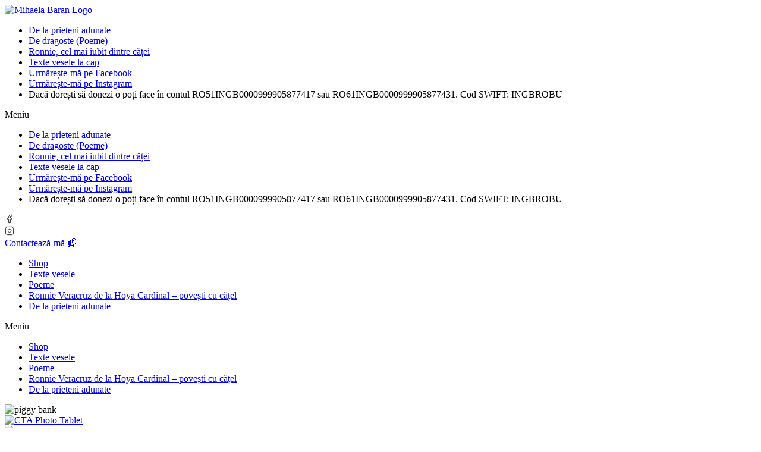

--- FILE ---
content_type: text/html; charset=UTF-8
request_url: https://mihaelabaran.ro/carti/nevindecatii-de-fluturi/
body_size: 16953
content:
<!doctype html>
<html lang="ro-RO" prefix="og: https://ogp.me/ns#">
<head>
		<meta name="viewport" content="width=device-width, initial-scale=1">
	<link rel="profile" href="http://gmpg.org/xfn/11">
	<meta http-equiv="x-dns-prefetch-control" content="on">
<link href="https://app.ecwid.com" rel="preconnect" crossorigin />
<link href="https://ecomm.events" rel="preconnect" crossorigin />
<link href="https://d1q3axnfhmyveb.cloudfront.net" rel="preconnect" crossorigin />
<link href="https://dqzrr9k4bjpzk.cloudfront.net" rel="preconnect" crossorigin />
<link href="https://d1oxsl77a1kjht.cloudfront.net" rel="preconnect" crossorigin>
<link rel="prefetch" href="https://app.ecwid.com/script.js?31021208&data_platform=wporg&lang=ro" as="script"/>
<link rel="prerender" href="https://mihaelabaran.ro/carti-dubioase/"/>

<!-- Search Engine Optimization by Rank Math - https://rankmath.com/ -->
<title>Nevindecații de fluturi - Mihaela Baran</title>
<meta name="description" content="Poeme de dragoste și alte boli de nervi"/>
<meta name="robots" content="follow, index, max-snippet:-1, max-video-preview:-1, max-image-preview:large"/>
<link rel="canonical" href="https://mihaelabaran.ro/carti/nevindecatii-de-fluturi/" />
<meta property="og:locale" content="ro_RO" />
<meta property="og:type" content="article" />
<meta property="og:title" content="Nevindecații de fluturi - Mihaela Baran" />
<meta property="og:description" content="Poeme de dragoste și alte boli de nervi" />
<meta property="og:url" content="https://mihaelabaran.ro/carti/nevindecatii-de-fluturi/" />
<meta property="og:site_name" content="Mihaela Baran" />
<meta property="article:publisher" content="https://www.facebook.com/textedubioaselacap/" />
<meta property="article:author" content="https://www.facebook.com/baran.mihaela" />
<meta property="og:updated_time" content="2020-05-28T07:25:44+00:00" />
<meta property="og:image" content="https://mihaelabaran.ro/wp-content/uploads/2020/03/Nevindecați-de-fluturi.png" />
<meta property="og:image:secure_url" content="https://mihaelabaran.ro/wp-content/uploads/2020/03/Nevindecați-de-fluturi.png" />
<meta property="og:image:width" content="392" />
<meta property="og:image:height" content="392" />
<meta property="og:image:alt" content="Nevindecații de fluturi" />
<meta property="og:image:type" content="image/png" />
<meta name="twitter:card" content="summary_large_image" />
<meta name="twitter:title" content="Nevindecații de fluturi - Mihaela Baran" />
<meta name="twitter:description" content="Poeme de dragoste și alte boli de nervi" />
<meta name="twitter:image" content="https://mihaelabaran.ro/wp-content/uploads/2020/03/Nevindecați-de-fluturi.png" />
<script type="application/ld+json" class="rank-math-schema">{"@context":"https://schema.org","@graph":[{"@type":["Person","Organization"],"@id":"https://mihaelabaran.ro/#person","name":"Mihaela Baran","sameAs":["https://www.facebook.com/textedubioaselacap/"],"logo":{"@type":"ImageObject","@id":"https://mihaelabaran.ro/#logo","url":"https://mihaelabaran.ro/wp-content/uploads/2020/03/Mihaela-Baran-Logo.png","contentUrl":"https://mihaelabaran.ro/wp-content/uploads/2020/03/Mihaela-Baran-Logo.png","caption":"Mihaela Baran","inLanguage":"ro-RO","width":"702","height":"180"},"image":{"@type":"ImageObject","@id":"https://mihaelabaran.ro/#logo","url":"https://mihaelabaran.ro/wp-content/uploads/2020/03/Mihaela-Baran-Logo.png","contentUrl":"https://mihaelabaran.ro/wp-content/uploads/2020/03/Mihaela-Baran-Logo.png","caption":"Mihaela Baran","inLanguage":"ro-RO","width":"702","height":"180"}},{"@type":"WebSite","@id":"https://mihaelabaran.ro/#website","url":"https://mihaelabaran.ro","name":"Mihaela Baran","publisher":{"@id":"https://mihaelabaran.ro/#person"},"inLanguage":"ro-RO"},{"@type":"ImageObject","@id":"https://mihaelabaran.ro/wp-content/uploads/2020/03/Nevindecat\u0326i-de-fluturi.png","url":"https://mihaelabaran.ro/wp-content/uploads/2020/03/Nevindecat\u0326i-de-fluturi.png","width":"392","height":"392","caption":"Nevindeca\u021bii de fluturi","inLanguage":"ro-RO"},{"@type":"WebPage","@id":"https://mihaelabaran.ro/carti/nevindecatii-de-fluturi/#webpage","url":"https://mihaelabaran.ro/carti/nevindecatii-de-fluturi/","name":"Nevindeca\u021bii de fluturi - Mihaela Baran","datePublished":"2020-03-16T09:48:51+00:00","dateModified":"2020-05-28T07:25:44+00:00","isPartOf":{"@id":"https://mihaelabaran.ro/#website"},"primaryImageOfPage":{"@id":"https://mihaelabaran.ro/wp-content/uploads/2020/03/Nevindecat\u0326i-de-fluturi.png"},"inLanguage":"ro-RO"},{"@type":"Book","name":"Nevindeca\u021bii de fluturi - Mihaela Baran","author":[{"@type":"Person","name":"zadminx"}],"url":"https://mihaelabaran.ro/carti/nevindecatii-de-fluturi/","hasPart":[],"@id":"https://mihaelabaran.ro/carti/nevindecatii-de-fluturi/#schema-9777","isPartOf":{"@id":"https://mihaelabaran.ro/carti/nevindecatii-de-fluturi/#webpage"},"publisher":{"@id":"https://mihaelabaran.ro/#person"},"image":{"@id":"https://mihaelabaran.ro/wp-content/uploads/2020/03/Nevindecat\u0326i-de-fluturi.png"},"inLanguage":"ro-RO","mainEntityOfPage":{"@id":"https://mihaelabaran.ro/carti/nevindecatii-de-fluturi/#webpage"}}]}</script>
<!-- /Rank Math WordPress SEO plugin -->

<script type='application/javascript'>console.log('PixelYourSite Free version 9.0.0');</script>
<link rel='dns-prefetch' href='//use.fontawesome.com' />
<link rel='dns-prefetch' href='//s.w.org' />
<link rel="alternate" type="application/rss+xml" title="Mihaela Baran &raquo; Flux" href="https://mihaelabaran.ro/feed/" />
<link rel="alternate" type="application/rss+xml" title="Mihaela Baran &raquo; Flux comentarii" href="https://mihaelabaran.ro/comments/feed/" />
		<script type="text/javascript">
			window._wpemojiSettings = {"baseUrl":"https:\/\/s.w.org\/images\/core\/emoji\/13.1.0\/72x72\/","ext":".png","svgUrl":"https:\/\/s.w.org\/images\/core\/emoji\/13.1.0\/svg\/","svgExt":".svg","source":{"concatemoji":"https:\/\/mihaelabaran.ro\/wp-includes\/js\/wp-emoji-release.min.js?ver=5.8.12"}};
			!function(e,a,t){var n,r,o,i=a.createElement("canvas"),p=i.getContext&&i.getContext("2d");function s(e,t){var a=String.fromCharCode;p.clearRect(0,0,i.width,i.height),p.fillText(a.apply(this,e),0,0);e=i.toDataURL();return p.clearRect(0,0,i.width,i.height),p.fillText(a.apply(this,t),0,0),e===i.toDataURL()}function c(e){var t=a.createElement("script");t.src=e,t.defer=t.type="text/javascript",a.getElementsByTagName("head")[0].appendChild(t)}for(o=Array("flag","emoji"),t.supports={everything:!0,everythingExceptFlag:!0},r=0;r<o.length;r++)t.supports[o[r]]=function(e){if(!p||!p.fillText)return!1;switch(p.textBaseline="top",p.font="600 32px Arial",e){case"flag":return s([127987,65039,8205,9895,65039],[127987,65039,8203,9895,65039])?!1:!s([55356,56826,55356,56819],[55356,56826,8203,55356,56819])&&!s([55356,57332,56128,56423,56128,56418,56128,56421,56128,56430,56128,56423,56128,56447],[55356,57332,8203,56128,56423,8203,56128,56418,8203,56128,56421,8203,56128,56430,8203,56128,56423,8203,56128,56447]);case"emoji":return!s([10084,65039,8205,55357,56613],[10084,65039,8203,55357,56613])}return!1}(o[r]),t.supports.everything=t.supports.everything&&t.supports[o[r]],"flag"!==o[r]&&(t.supports.everythingExceptFlag=t.supports.everythingExceptFlag&&t.supports[o[r]]);t.supports.everythingExceptFlag=t.supports.everythingExceptFlag&&!t.supports.flag,t.DOMReady=!1,t.readyCallback=function(){t.DOMReady=!0},t.supports.everything||(n=function(){t.readyCallback()},a.addEventListener?(a.addEventListener("DOMContentLoaded",n,!1),e.addEventListener("load",n,!1)):(e.attachEvent("onload",n),a.attachEvent("onreadystatechange",function(){"complete"===a.readyState&&t.readyCallback()})),(n=t.source||{}).concatemoji?c(n.concatemoji):n.wpemoji&&n.twemoji&&(c(n.twemoji),c(n.wpemoji)))}(window,document,window._wpemojiSettings);
		</script>
		<style type="text/css">
img.wp-smiley,
img.emoji {
	display: inline !important;
	border: none !important;
	box-shadow: none !important;
	height: 1em !important;
	width: 1em !important;
	margin: 0 .07em !important;
	vertical-align: -0.1em !important;
	background: none !important;
	padding: 0 !important;
}
</style>
	<link rel='stylesheet' id='litespeed-cache-dummy-css'  href='https://mihaelabaran.ro/wp-content/plugins/litespeed-cache/assets/css/litespeed-dummy.css?ver=5.8.12' type='text/css' media='all' />
<link rel='stylesheet' id='wp-block-library-css'  href='https://mihaelabaran.ro/wp-includes/css/dist/block-library/style.min.css?ver=5.8.12' type='text/css' media='all' />
<style id='font-awesome-svg-styles-default-inline-css' type='text/css'>
.svg-inline--fa {
  display: inline-block;
  height: 1em;
  overflow: visible;
  vertical-align: -.125em;
}
</style>
<link rel='stylesheet' id='font-awesome-svg-styles-css'  href='https://mihaelabaran.ro/wp-content/uploads/font-awesome/v5.13.0/css/svg-with-js.css' type='text/css' media='all' />
<link rel='stylesheet' id='ecwid-css-css'  href='https://mihaelabaran.ro/wp-content/plugins/ecwid-shopping-cart/css/frontend.css?ver=7.0.5' type='text/css' media='all' />
<link rel='stylesheet' id='cmplz-general-css'  href='https://mihaelabaran.ro/wp-content/plugins/complianz-gdpr/assets/css/cookieblocker.min.css?ver=6.5.6' type='text/css' media='all' />
<link rel='stylesheet' id='ec-elementor-css'  href='https://mihaelabaran.ro/wp-content/plugins/ecwid-shopping-cart/css/integrations/elementor.css?ver=7.0.5' type='text/css' media='all' />
<link rel='stylesheet' id='hello-elementor-css'  href='https://mihaelabaran.ro/wp-content/themes/hello-elementor/style.min.css?ver=2.4.2' type='text/css' media='all' />
<link rel='stylesheet' id='hello-elementor-theme-style-css'  href='https://mihaelabaran.ro/wp-content/themes/hello-elementor/theme.min.css?ver=2.4.2' type='text/css' media='all' />
<link rel='stylesheet' id='font-awesome-official-css'  href='https://use.fontawesome.com/releases/v5.13.0/css/all.css' type='text/css' media='all' integrity="sha384-Bfad6CLCknfcloXFOyFnlgtENryhrpZCe29RTifKEixXQZ38WheV+i/6YWSzkz3V" crossorigin="anonymous" />
<link rel='stylesheet' id='elementor-icons-css'  href='https://mihaelabaran.ro/wp-content/plugins/elementor/assets/lib/eicons/css/elementor-icons.min.css?ver=5.18.0' type='text/css' media='all' />
<link rel='stylesheet' id='elementor-frontend-legacy-css'  href='https://mihaelabaran.ro/wp-content/plugins/elementor/assets/css/frontend-legacy.min.css?ver=3.11.5' type='text/css' media='all' />
<link rel='stylesheet' id='elementor-frontend-css'  href='https://mihaelabaran.ro/wp-content/plugins/elementor/assets/css/frontend.min.css?ver=3.11.5' type='text/css' media='all' />
<link rel='stylesheet' id='swiper-css'  href='https://mihaelabaran.ro/wp-content/plugins/elementor/assets/lib/swiper/css/swiper.min.css?ver=5.3.6' type='text/css' media='all' />
<link rel='stylesheet' id='elementor-post-1253-css'  href='https://mihaelabaran.ro/wp-content/uploads/elementor/css/post-1253.css?ver=1678796540' type='text/css' media='all' />
<link rel='stylesheet' id='elementor-pro-css'  href='https://mihaelabaran.ro/wp-content/plugins/elementor-pro/assets/css/frontend.min.css?ver=3.5.2' type='text/css' media='all' />
<link rel='stylesheet' id='elementor-global-css'  href='https://mihaelabaran.ro/wp-content/uploads/elementor/css/global.css?ver=1678796541' type='text/css' media='all' />
<link rel='stylesheet' id='elementor-post-1413-css'  href='https://mihaelabaran.ro/wp-content/uploads/elementor/css/post-1413.css?ver=1678796541' type='text/css' media='all' />
<link rel='stylesheet' id='elementor-post-1438-css'  href='https://mihaelabaran.ro/wp-content/uploads/elementor/css/post-1438.css?ver=1678796541' type='text/css' media='all' />
<link rel='stylesheet' id='elementor-post-1740-css'  href='https://mihaelabaran.ro/wp-content/uploads/elementor/css/post-1740.css?ver=1678797935' type='text/css' media='all' />
<link rel='stylesheet' id='parent-style-css'  href='https://mihaelabaran.ro/wp-content/themes/hello-elementor/style.css?ver=5.8.12' type='text/css' media='all' />
<link rel='stylesheet' id='child-style-css'  href='https://mihaelabaran.ro/wp-content/themes/hello-elementor-child/style.css?ver=5.8.12' type='text/css' media='all' />
<link rel='stylesheet' id='font-awesome-official-v4shim-css'  href='https://use.fontawesome.com/releases/v5.13.0/css/v4-shims.css' type='text/css' media='all' integrity="sha384-/7iOrVBege33/9vHFYEtviVcxjUsNCqyeMnlW/Ms+PH8uRdFkKFmqf9CbVAN0Qef" crossorigin="anonymous" />
<style id='font-awesome-official-v4shim-inline-css' type='text/css'>
@font-face {
font-family: "FontAwesome";
font-display: block;
src: url("https://use.fontawesome.com/releases/v5.13.0/webfonts/fa-brands-400.eot"),
		url("https://use.fontawesome.com/releases/v5.13.0/webfonts/fa-brands-400.eot?#iefix") format("embedded-opentype"),
		url("https://use.fontawesome.com/releases/v5.13.0/webfonts/fa-brands-400.woff2") format("woff2"),
		url("https://use.fontawesome.com/releases/v5.13.0/webfonts/fa-brands-400.woff") format("woff"),
		url("https://use.fontawesome.com/releases/v5.13.0/webfonts/fa-brands-400.ttf") format("truetype"),
		url("https://use.fontawesome.com/releases/v5.13.0/webfonts/fa-brands-400.svg#fontawesome") format("svg");
}

@font-face {
font-family: "FontAwesome";
font-display: block;
src: url("https://use.fontawesome.com/releases/v5.13.0/webfonts/fa-solid-900.eot"),
		url("https://use.fontawesome.com/releases/v5.13.0/webfonts/fa-solid-900.eot?#iefix") format("embedded-opentype"),
		url("https://use.fontawesome.com/releases/v5.13.0/webfonts/fa-solid-900.woff2") format("woff2"),
		url("https://use.fontawesome.com/releases/v5.13.0/webfonts/fa-solid-900.woff") format("woff"),
		url("https://use.fontawesome.com/releases/v5.13.0/webfonts/fa-solid-900.ttf") format("truetype"),
		url("https://use.fontawesome.com/releases/v5.13.0/webfonts/fa-solid-900.svg#fontawesome") format("svg");
}

@font-face {
font-family: "FontAwesome";
font-display: block;
src: url("https://use.fontawesome.com/releases/v5.13.0/webfonts/fa-regular-400.eot"),
		url("https://use.fontawesome.com/releases/v5.13.0/webfonts/fa-regular-400.eot?#iefix") format("embedded-opentype"),
		url("https://use.fontawesome.com/releases/v5.13.0/webfonts/fa-regular-400.woff2") format("woff2"),
		url("https://use.fontawesome.com/releases/v5.13.0/webfonts/fa-regular-400.woff") format("woff"),
		url("https://use.fontawesome.com/releases/v5.13.0/webfonts/fa-regular-400.ttf") format("truetype"),
		url("https://use.fontawesome.com/releases/v5.13.0/webfonts/fa-regular-400.svg#fontawesome") format("svg");
unicode-range: U+F004-F005,U+F007,U+F017,U+F022,U+F024,U+F02E,U+F03E,U+F044,U+F057-F059,U+F06E,U+F070,U+F075,U+F07B-F07C,U+F080,U+F086,U+F089,U+F094,U+F09D,U+F0A0,U+F0A4-F0A7,U+F0C5,U+F0C7-F0C8,U+F0E0,U+F0EB,U+F0F3,U+F0F8,U+F0FE,U+F111,U+F118-F11A,U+F11C,U+F133,U+F144,U+F146,U+F14A,U+F14D-F14E,U+F150-F152,U+F15B-F15C,U+F164-F165,U+F185-F186,U+F191-F192,U+F1AD,U+F1C1-F1C9,U+F1CD,U+F1D8,U+F1E3,U+F1EA,U+F1F6,U+F1F9,U+F20A,U+F247-F249,U+F24D,U+F254-F25B,U+F25D,U+F267,U+F271-F274,U+F279,U+F28B,U+F28D,U+F2B5-F2B6,U+F2B9,U+F2BB,U+F2BD,U+F2C1-F2C2,U+F2D0,U+F2D2,U+F2DC,U+F2ED,U+F328,U+F358-F35B,U+F3A5,U+F3D1,U+F410,U+F4AD;
}
</style>
<link rel='stylesheet' id='google-fonts-1-css'  href='https://fonts.googleapis.com/css?family=Merriweather%3A100%2C100italic%2C200%2C200italic%2C300%2C300italic%2C400%2C400italic%2C500%2C500italic%2C600%2C600italic%2C700%2C700italic%2C800%2C800italic%2C900%2C900italic&#038;display=auto&#038;subset=latin-ext&#038;ver=5.8.12' type='text/css' media='all' />
<link rel='stylesheet' id='elementor-icons-shared-0-css'  href='https://mihaelabaran.ro/wp-content/plugins/elementor/assets/lib/font-awesome/css/fontawesome.min.css?ver=5.15.3' type='text/css' media='all' />
<link rel='stylesheet' id='elementor-icons-fa-solid-css'  href='https://mihaelabaran.ro/wp-content/plugins/elementor/assets/lib/font-awesome/css/solid.min.css?ver=5.15.3' type='text/css' media='all' />
<link rel="preconnect" href="https://fonts.gstatic.com/" crossorigin><script type='text/javascript' src='https://mihaelabaran.ro/wp-includes/js/jquery/jquery.min.js?ver=3.6.0' id='jquery-core-js'></script>
<script type='text/javascript' src='https://mihaelabaran.ro/wp-includes/js/jquery/jquery-migrate.min.js?ver=3.3.2' id='jquery-migrate-js'></script>
<script data-service="facebook" data-category="marketing" type="text/plain" data-cmplz-src='https://mihaelabaran.ro/wp-content/plugins/pixelyoursite/dist/scripts/jquery.bind-first-0.2.3.min.js?ver=5.8.12' id='jquery-bind-first-js'></script>
<script data-service="facebook" data-category="marketing" type="text/plain" data-cmplz-src='https://mihaelabaran.ro/wp-content/plugins/pixelyoursite/dist/scripts/js.cookie-2.1.3.min.js?ver=2.1.3' id='js-cookie-js'></script>
<script type='text/javascript' id='pys-js-extra'>
/* <![CDATA[ */
var pysOptions = {"staticEvents":{"facebook":{"init_event":[{"delay":0,"type":"static","name":"PageView","pixelIds":["2580918795520356"],"eventID":"f7b0d60c-8f31-4ef9-ba48-a1d1879e9777","params":{"page_title":"Nevindeca\u021bii de fluturi","post_type":"carti","post_id":1461,"plugin":"PixelYourSite","user_role":"guest","event_url":"mihaelabaran.ro\/carti\/nevindecatii-de-fluturi\/"},"e_id":"init_event","ids":[],"hasTimeWindow":false,"timeWindow":0,"woo_order":"","edd_order":""}]}},"dynamicEvents":{"signal_form":{"facebook":{"delay":0,"type":"dyn","name":"Signal","pixelIds":["2580918795520356"],"eventID":"f06ffd9c-a90d-40a9-af27-3e5c01bec461","params":{"event_action":"Form","page_title":"Nevindeca\u021bii de fluturi","post_type":"carti","post_id":1461,"plugin":"PixelYourSite","user_role":"guest","event_url":"mihaelabaran.ro\/carti\/nevindecatii-de-fluturi\/"},"e_id":"signal_form","ids":[],"hasTimeWindow":false,"timeWindow":0,"woo_order":"","edd_order":""}},"signal_download":{"facebook":{"delay":0,"type":"dyn","name":"Signal","extensions":["","doc","exe","js","pdf","ppt","tgz","zip","xls"],"pixelIds":["2580918795520356"],"eventID":"ffa52a49-1aa6-4c39-b51f-8f6cf141d4fc","params":{"event_action":"Download","page_title":"Nevindeca\u021bii de fluturi","post_type":"carti","post_id":1461,"plugin":"PixelYourSite","user_role":"guest","event_url":"mihaelabaran.ro\/carti\/nevindecatii-de-fluturi\/"},"e_id":"signal_download","ids":[],"hasTimeWindow":false,"timeWindow":0,"woo_order":"","edd_order":""}},"signal_comment":{"facebook":{"delay":0,"type":"dyn","name":"Signal","pixelIds":["2580918795520356"],"eventID":"aabcb910-24c0-4037-bd88-f11885f351a2","params":{"event_action":"Comment","page_title":"Nevindeca\u021bii de fluturi","post_type":"carti","post_id":1461,"plugin":"PixelYourSite","user_role":"guest","event_url":"mihaelabaran.ro\/carti\/nevindecatii-de-fluturi\/"},"e_id":"signal_comment","ids":[],"hasTimeWindow":false,"timeWindow":0,"woo_order":"","edd_order":""}}},"triggerEvents":[],"triggerEventTypes":[],"facebook":{"pixelIds":["2580918795520356"],"advancedMatching":[],"removeMetadata":false,"contentParams":{"post_type":"carti","post_id":1461,"content_name":"Nevindeca\u021bii de fluturi","tags":"","categories":[]},"commentEventEnabled":true,"wooVariableAsSimple":false,"downloadEnabled":true,"formEventEnabled":true,"ajaxForServerEvent":true,"serverApiEnabled":true,"wooCRSendFromServer":false},"debug":"","siteUrl":"https:\/\/mihaelabaran.ro","ajaxUrl":"https:\/\/mihaelabaran.ro\/wp-admin\/admin-ajax.php","enable_remove_download_url_param":"1","gdpr":{"ajax_enabled":false,"all_disabled_by_api":false,"facebook_disabled_by_api":false,"analytics_disabled_by_api":false,"google_ads_disabled_by_api":false,"pinterest_disabled_by_api":false,"bing_disabled_by_api":false,"facebook_prior_consent_enabled":true,"analytics_prior_consent_enabled":true,"google_ads_prior_consent_enabled":null,"pinterest_prior_consent_enabled":true,"bing_prior_consent_enabled":true,"cookiebot_integration_enabled":false,"cookiebot_facebook_consent_category":"marketing","cookiebot_analytics_consent_category":"statistics","cookiebot_google_ads_consent_category":null,"cookiebot_pinterest_consent_category":"marketing","cookiebot_bing_consent_category":"marketing","consent_magic_integration_enabled":false,"real_cookie_banner_integration_enabled":false,"cookie_notice_integration_enabled":false,"cookie_law_info_integration_enabled":false},"signal":[""],"woo":{"enabled":false},"edd":{"enabled":false}};
/* ]]> */
</script>
<script data-service="facebook" data-category="marketing" type="text/plain" data-cmplz-src='https://mihaelabaran.ro/wp-content/plugins/pixelyoursite/dist/scripts/public.js?ver=9.0.0' id='pys-js'></script>
<link rel="https://api.w.org/" href="https://mihaelabaran.ro/wp-json/" /><link rel="alternate" type="application/json" href="https://mihaelabaran.ro/wp-json/wp/v2/carti/1461" /><link rel="EditURI" type="application/rsd+xml" title="RSD" href="https://mihaelabaran.ro/xmlrpc.php?rsd" />
<link rel="wlwmanifest" type="application/wlwmanifest+xml" href="https://mihaelabaran.ro/wp-includes/wlwmanifest.xml" /> 
<meta name="generator" content="WordPress 5.8.12" />
<link rel='shortlink' href='https://mihaelabaran.ro/?p=1461' />
<link rel="alternate" type="application/json+oembed" href="https://mihaelabaran.ro/wp-json/oembed/1.0/embed?url=https%3A%2F%2Fmihaelabaran.ro%2Fcarti%2Fnevindecatii-de-fluturi%2F" />
<link rel="alternate" type="text/xml+oembed" href="https://mihaelabaran.ro/wp-json/oembed/1.0/embed?url=https%3A%2F%2Fmihaelabaran.ro%2Fcarti%2Fnevindecatii-de-fluturi%2F&#038;format=xml" />
<script data-cfasync="false" data-no-optimize="1" type="text/javascript">
window.ec = window.ec || Object()
window.ec.config = window.ec.config || Object();
window.ec.config.enable_canonical_urls = true;

</script>
        <!--noptimize-->
        <script data-cfasync="false" type="text/javascript">
            window.ec = window.ec || Object();
            window.ec.config = window.ec.config || Object();
            window.ec.config.store_main_page_url = 'https://mihaelabaran.ro/carti-dubioase/';
        </script>
        <!--/noptimize-->
        <meta name="facebook-domain-verification" content="xh1i5r7hxgaef1vkk68fjjoblnb1tr" />

<!-- Global site tag (gtag.js) - Google Analytics -->
<script async src="https://www.googletagmanager.com/gtag/js?id=UA-158627615-1"></script>
<script>
  window.dataLayer = window.dataLayer || [];
  function gtag(){dataLayer.push(arguments);}
  gtag('js', new Date());

  gtag('config', 'UA-158627615-1');
</script>
<style>.cmplz-hidden{display:none!important;}</style><meta name="generator" content="Elementor 3.11.5; settings: css_print_method-external, google_font-enabled, font_display-auto">
<link rel="icon" href="https://mihaelabaran.ro/wp-content/uploads/2020/04/cropped-Frame-8-32x32.png" sizes="32x32" />
<link rel="icon" href="https://mihaelabaran.ro/wp-content/uploads/2020/04/cropped-Frame-8-192x192.png" sizes="192x192" />
<link rel="apple-touch-icon" href="https://mihaelabaran.ro/wp-content/uploads/2020/04/cropped-Frame-8-180x180.png" />
<meta name="msapplication-TileImage" content="https://mihaelabaran.ro/wp-content/uploads/2020/04/cropped-Frame-8-270x270.png" />
		<style type="text/css" id="wp-custom-css">
			h1.entry-title {
    color: #ba5f8e;
    font-family: "Merriweather",Sans-serif;
    font-weight: 600;
    font-size: 20px;
    margin: 20px 0;
}

html#ecwid_html body#ecwid_body .ec-size .ec-store .ec-text-muted {
    color: #f00!important;
    font-weight: bold;
}		</style>
		</head>
<body data-cmplz=1 class="carti-template-default single single-carti postid-1461 wp-custom-logo elementor-default elementor-kit-1253 elementor-page-1740">
		<div data-elementor-type="header" data-elementor-id="1413" class="elementor elementor-1413 elementor-location-header">
		<div class="elementor-section-wrap">
					<section class="elementor-section elementor-top-section elementor-element elementor-element-d02d379 elementor-section-full_width elementor-section-content-middle elementor-section-height-default elementor-section-height-default" data-id="d02d379" data-element_type="section" data-settings="{&quot;background_background&quot;:&quot;classic&quot;,&quot;sticky&quot;:&quot;top&quot;,&quot;sticky_on&quot;:[&quot;desktop&quot;,&quot;tablet&quot;,&quot;mobile&quot;],&quot;sticky_offset&quot;:0,&quot;sticky_effects_offset&quot;:0}">
						<div class="elementor-container elementor-column-gap-default">
							<div class="elementor-row">
					<div class="elementor-column elementor-col-100 elementor-top-column elementor-element elementor-element-7abe4f8" data-id="7abe4f8" data-element_type="column">
			<div class="elementor-column-wrap elementor-element-populated">
							<div class="elementor-widget-wrap">
						<section class="elementor-section elementor-inner-section elementor-element elementor-element-bdde45b elementor-section-boxed elementor-section-height-default elementor-section-height-default" data-id="bdde45b" data-element_type="section">
						<div class="elementor-container elementor-column-gap-default">
							<div class="elementor-row">
					<div class="elementor-column elementor-col-50 elementor-inner-column elementor-element elementor-element-c227f35" data-id="c227f35" data-element_type="column">
			<div class="elementor-column-wrap elementor-element-populated">
							<div class="elementor-widget-wrap">
						<div class="elementor-element elementor-element-24c04d1 elementor-widget__width-auto elementor-widget elementor-widget-image" data-id="24c04d1" data-element_type="widget" data-widget_type="image.default">
				<div class="elementor-widget-container">
								<div class="elementor-image">
													<a href="https://mihaelabaran.ro">
							<img width="702" height="180" src="https://mihaelabaran.ro/wp-content/uploads/2020/03/Mihaela-Baran-Logo.png" class="attachment-large size-large wp-image-1605" alt="Mihaela Baran Logo" loading="lazy" srcset="https://mihaelabaran.ro/wp-content/uploads/2020/03/Mihaela-Baran-Logo.png 702w, https://mihaelabaran.ro/wp-content/uploads/2020/03/Mihaela-Baran-Logo-300x77.png 300w" sizes="(max-width: 702px) 100vw, 702px" />								</a>
														</div>
						</div>
				</div>
				<div class="elementor-element elementor-element-55ba408 elementor-nav-menu--stretch elementor-hidden-desktop elementor-nav-menu--dropdown-tablet elementor-nav-menu__text-align-aside elementor-nav-menu--toggle elementor-nav-menu--burger elementor-widget elementor-widget-nav-menu" data-id="55ba408" data-element_type="widget" data-settings="{&quot;full_width&quot;:&quot;stretch&quot;,&quot;submenu_icon&quot;:{&quot;value&quot;:&quot;&lt;i class=\&quot;\&quot;&gt;&lt;\/i&gt;&quot;,&quot;library&quot;:&quot;&quot;},&quot;layout&quot;:&quot;horizontal&quot;,&quot;toggle&quot;:&quot;burger&quot;}" data-widget_type="nav-menu.default">
				<div class="elementor-widget-container">
						<nav migration_allowed="1" migrated="0" role="navigation" class="elementor-nav-menu--main elementor-nav-menu__container elementor-nav-menu--layout-horizontal e--pointer-none">
				<ul id="menu-1-55ba408" class="elementor-nav-menu"><li class="menu-item menu-item-type-taxonomy menu-item-object-category menu-item-1611"><a href="https://mihaelabaran.ro/categorie/de-la-prieteni-adunate/" class="elementor-item">De la prieteni adunate</a></li>
<li class="menu-item menu-item-type-taxonomy menu-item-object-category menu-item-1612"><a href="https://mihaelabaran.ro/categorie/poeme-duioase-la-cap/" class="elementor-item">De dragoste (Poeme)</a></li>
<li class="menu-item menu-item-type-taxonomy menu-item-object-category menu-item-1613"><a href="https://mihaelabaran.ro/categorie/ronnie-veracruz-de-la-hoya-cardinal/" class="elementor-item">Ronnie, cel mai iubit dintre căței</a></li>
<li class="menu-item menu-item-type-taxonomy menu-item-object-category menu-item-1614"><a href="https://mihaelabaran.ro/categorie/texte-dubioase-la-cap/" class="elementor-item">Texte vesele la cap</a></li>
<li class="menu-item menu-item-type-custom menu-item-object-custom menu-item-1653"><a href="https://www.facebook.com/pg/textedubioaselacap/shop/?ref=page_internal" class="elementor-item">Urmărește-mă pe Facebook</a></li>
<li class="menu-item menu-item-type-custom menu-item-object-custom menu-item-1654"><a href="https://www.instagram.com/baran.mihaela/" class="elementor-item">Urmărește-mă pe Instagram</a></li>
<li class="menu-item menu-item-type-custom menu-item-object-custom menu-item-1655"><a class="elementor-item">Dacă dorești să donezi o poți face în contul RO51INGB0000999905877417 sau RO61INGB0000999905877431. Cod SWIFT: INGBROBU</a></li>
</ul>			</nav>
					<div class="elementor-menu-toggle" role="button" tabindex="0" aria-label="Menu Toggle" aria-expanded="false">
			<i aria-hidden="true" role="presentation" class="elementor-menu-toggle__icon--open eicon-menu-bar"></i><i aria-hidden="true" role="presentation" class="elementor-menu-toggle__icon--close eicon-close"></i>			<span class="elementor-screen-only">Meniu</span>
		</div>
			<nav class="elementor-nav-menu--dropdown elementor-nav-menu__container" role="navigation" aria-hidden="true">
				<ul id="menu-2-55ba408" class="elementor-nav-menu"><li class="menu-item menu-item-type-taxonomy menu-item-object-category menu-item-1611"><a href="https://mihaelabaran.ro/categorie/de-la-prieteni-adunate/" class="elementor-item" tabindex="-1">De la prieteni adunate</a></li>
<li class="menu-item menu-item-type-taxonomy menu-item-object-category menu-item-1612"><a href="https://mihaelabaran.ro/categorie/poeme-duioase-la-cap/" class="elementor-item" tabindex="-1">De dragoste (Poeme)</a></li>
<li class="menu-item menu-item-type-taxonomy menu-item-object-category menu-item-1613"><a href="https://mihaelabaran.ro/categorie/ronnie-veracruz-de-la-hoya-cardinal/" class="elementor-item" tabindex="-1">Ronnie, cel mai iubit dintre căței</a></li>
<li class="menu-item menu-item-type-taxonomy menu-item-object-category menu-item-1614"><a href="https://mihaelabaran.ro/categorie/texte-dubioase-la-cap/" class="elementor-item" tabindex="-1">Texte vesele la cap</a></li>
<li class="menu-item menu-item-type-custom menu-item-object-custom menu-item-1653"><a href="https://www.facebook.com/pg/textedubioaselacap/shop/?ref=page_internal" class="elementor-item" tabindex="-1">Urmărește-mă pe Facebook</a></li>
<li class="menu-item menu-item-type-custom menu-item-object-custom menu-item-1654"><a href="https://www.instagram.com/baran.mihaela/" class="elementor-item" tabindex="-1">Urmărește-mă pe Instagram</a></li>
<li class="menu-item menu-item-type-custom menu-item-object-custom menu-item-1655"><a class="elementor-item" tabindex="-1">Dacă dorești să donezi o poți face în contul RO51INGB0000999905877417 sau RO61INGB0000999905877431. Cod SWIFT: INGBROBU</a></li>
</ul>			</nav>
				</div>
				</div>
				<div class="elementor-element elementor-element-98fbac2 elementor-widget__width-auto elementor-hidden-tablet elementor-hidden-phone elementor-widget elementor-widget-button" data-id="98fbac2" data-element_type="widget" data-widget_type="button.default">
				<div class="elementor-widget-container">
					<div class="elementor-button-wrapper">
			<a href="https://www.facebook.com/textedubioaselacap/" target="_blank" class="elementor-button-link elementor-button elementor-size-sm" role="button">
						<span class="elementor-button-content-wrapper">
							<span class="elementor-button-icon elementor-align-icon-left">
				<svg xmlns="http://www.w3.org/2000/svg" width="16" height="16" viewBox="0 0 16 16" fill="none"><path d="M12 1.3335H9.99999C9.11593 1.3335 8.26809 1.68469 7.64297 2.30981C7.01785 2.93493 6.66666 3.78277 6.66666 4.66683V6.66683H4.66666V9.3335H6.66666V14.6668H9.33332V9.3335H11.3333L12 6.66683H9.33332V4.66683C9.33332 4.49002 9.40356 4.32045 9.52859 4.19543C9.65361 4.0704 9.82318 4.00016 9.99999 4.00016H12V1.3335Z" stroke="#1A1A1A" stroke-linecap="round" stroke-linejoin="round"></path></svg>			</span>
						<span class="elementor-button-text"></span>
		</span>
					</a>
		</div>
				</div>
				</div>
				<div class="elementor-element elementor-element-3fcbabb elementor-widget__width-auto elementor-hidden-tablet elementor-hidden-phone elementor-widget elementor-widget-button" data-id="3fcbabb" data-element_type="widget" data-widget_type="button.default">
				<div class="elementor-widget-container">
					<div class="elementor-button-wrapper">
			<a href="https://www.instagram.com/baran.mihaela/" target="_blank" class="elementor-button-link elementor-button elementor-size-sm" role="button">
						<span class="elementor-button-content-wrapper">
							<span class="elementor-button-icon elementor-align-icon-left">
				<svg xmlns="http://www.w3.org/2000/svg" width="16" height="16" viewBox="0 0 16 16" fill="none"><g clip-path="url(#clip0)"><path d="M11.3333 1.3335H4.66666C2.82571 1.3335 1.33333 2.82588 1.33333 4.66683V11.3335C1.33333 13.1744 2.82571 14.6668 4.66666 14.6668H11.3333C13.1743 14.6668 14.6667 13.1744 14.6667 11.3335V4.66683C14.6667 2.82588 13.1743 1.3335 11.3333 1.3335Z" stroke="#1A1A1A" stroke-linecap="round" stroke-linejoin="round"></path><path d="M10.6667 7.5802C10.7489 8.13503 10.6542 8.70168 10.3958 9.19954C10.1375 9.69741 9.72876 10.1011 9.22774 10.3533C8.72673 10.6055 8.15896 10.6933 7.60518 10.6042C7.05141 10.515 6.53983 10.2536 6.14322 9.85697C5.7466 9.46036 5.48515 8.94878 5.39604 8.39501C5.30693 7.84124 5.3947 7.27346 5.64688 6.77245C5.89905 6.27144 6.30278 5.86269 6.80065 5.60436C7.29852 5.34603 7.86516 5.25126 8.41999 5.33353C8.98594 5.41746 9.50989 5.68118 9.91446 6.08574C10.319 6.4903 10.5827 7.01425 10.6667 7.5802Z" stroke="#1A1A1A" stroke-linecap="round" stroke-linejoin="round"></path></g><defs><clipPath id="clip0"><path d="M0 0H16V16H0V0Z" fill="white"></path></clipPath></defs></svg>			</span>
						<span class="elementor-button-text"></span>
		</span>
					</a>
		</div>
				</div>
				</div>
				<div class="elementor-element elementor-element-2a46d01 elementor-widget__width-auto elementor-hidden-tablet elementor-hidden-phone elementor-widget elementor-widget-button" data-id="2a46d01" data-element_type="widget" data-widget_type="button.default">
				<div class="elementor-widget-container">
					<div class="elementor-button-wrapper">
			<a href="https://mihaelabaran.ro/contact/" class="elementor-button-link elementor-button elementor-size-sm" role="button">
						<span class="elementor-button-content-wrapper">
						<span class="elementor-button-text">Contactează-mă 📬</span>
		</span>
					</a>
		</div>
				</div>
				</div>
						</div>
					</div>
		</div>
				<div class="elementor-column elementor-col-50 elementor-inner-column elementor-element elementor-element-d7f4ee8 elementor-hidden-tablet elementor-hidden-phone" data-id="d7f4ee8" data-element_type="column" data-settings="{&quot;background_background&quot;:&quot;classic&quot;}">
			<div class="elementor-column-wrap elementor-element-populated">
							<div class="elementor-widget-wrap">
						<div class="elementor-element elementor-element-edb0455 elementor-widget elementor-widget-button" data-id="edb0455" data-element_type="widget" data-widget_type="button.default">
				<div class="elementor-widget-container">
					<div class="elementor-button-wrapper">
			<a href="/carti-dubioase/" class="elementor-button-link elementor-button elementor-size-sm" role="button">
						<span class="elementor-button-content-wrapper">
						<span class="elementor-button-text"></span>
		</span>
					</a>
		</div>
				</div>
				</div>
						</div>
					</div>
		</div>
								</div>
					</div>
		</section>
				<section class="elementor-section elementor-inner-section elementor-element elementor-element-6c6485f elementor-section-full_width elementor-hidden-tablet elementor-hidden-phone elementor-section-height-default elementor-section-height-default" data-id="6c6485f" data-element_type="section" data-settings="{&quot;background_background&quot;:&quot;classic&quot;}">
						<div class="elementor-container elementor-column-gap-default">
							<div class="elementor-row">
					<div class="elementor-column elementor-col-100 elementor-inner-column elementor-element elementor-element-7e1efb4" data-id="7e1efb4" data-element_type="column">
			<div class="elementor-column-wrap elementor-element-populated">
							<div class="elementor-widget-wrap">
						<div class="elementor-element elementor-element-c45a237 elementor-nav-menu--dropdown-mobile elementor-nav-menu--stretch elementor-nav-menu__text-align-aside elementor-nav-menu--toggle elementor-nav-menu--burger elementor-widget elementor-widget-nav-menu" data-id="c45a237" data-element_type="widget" data-settings="{&quot;full_width&quot;:&quot;stretch&quot;,&quot;layout&quot;:&quot;horizontal&quot;,&quot;submenu_icon&quot;:{&quot;value&quot;:&quot;&lt;i class=\&quot;fas fa-caret-down\&quot;&gt;&lt;\/i&gt;&quot;,&quot;library&quot;:&quot;fa-solid&quot;},&quot;toggle&quot;:&quot;burger&quot;}" data-widget_type="nav-menu.default">
				<div class="elementor-widget-container">
						<nav migration_allowed="1" migrated="0" role="navigation" class="elementor-nav-menu--main elementor-nav-menu__container elementor-nav-menu--layout-horizontal e--pointer-none">
				<ul id="menu-1-c45a237" class="elementor-nav-menu"><li class="menu-item menu-item-type-post_type menu-item-object-page menu-item-2203"><a href="https://mihaelabaran.ro/carti-dubioase/" class="elementor-item">Shop</a></li>
<li class="menu-item menu-item-type-taxonomy menu-item-object-category menu-item-1659"><a href="https://mihaelabaran.ro/categorie/texte-dubioase-la-cap/" class="elementor-item">Texte vesele</a></li>
<li class="menu-item menu-item-type-taxonomy menu-item-object-category menu-item-1657"><a href="https://mihaelabaran.ro/categorie/poeme-duioase-la-cap/" class="elementor-item">Poeme</a></li>
<li class="menu-item menu-item-type-taxonomy menu-item-object-category menu-item-1658"><a href="https://mihaelabaran.ro/categorie/ronnie-veracruz-de-la-hoya-cardinal/" class="elementor-item">Ronnie Veracruz de la Hoya Cardinal &#8211; povești cu cățel</a></li>
<li class="menu-item menu-item-type-taxonomy menu-item-object-category menu-item-1656"><a href="https://mihaelabaran.ro/categorie/de-la-prieteni-adunate/" class="elementor-item">De la prieteni adunate</a></li>
</ul>			</nav>
					<div class="elementor-menu-toggle" role="button" tabindex="0" aria-label="Menu Toggle" aria-expanded="false">
			<i aria-hidden="true" role="presentation" class="elementor-menu-toggle__icon--open eicon-menu-bar"></i><i aria-hidden="true" role="presentation" class="elementor-menu-toggle__icon--close eicon-close"></i>			<span class="elementor-screen-only">Meniu</span>
		</div>
			<nav class="elementor-nav-menu--dropdown elementor-nav-menu__container" role="navigation" aria-hidden="true">
				<ul id="menu-2-c45a237" class="elementor-nav-menu"><li class="menu-item menu-item-type-post_type menu-item-object-page menu-item-2203"><a href="https://mihaelabaran.ro/carti-dubioase/" class="elementor-item" tabindex="-1">Shop</a></li>
<li class="menu-item menu-item-type-taxonomy menu-item-object-category menu-item-1659"><a href="https://mihaelabaran.ro/categorie/texte-dubioase-la-cap/" class="elementor-item" tabindex="-1">Texte vesele</a></li>
<li class="menu-item menu-item-type-taxonomy menu-item-object-category menu-item-1657"><a href="https://mihaelabaran.ro/categorie/poeme-duioase-la-cap/" class="elementor-item" tabindex="-1">Poeme</a></li>
<li class="menu-item menu-item-type-taxonomy menu-item-object-category menu-item-1658"><a href="https://mihaelabaran.ro/categorie/ronnie-veracruz-de-la-hoya-cardinal/" class="elementor-item" tabindex="-1">Ronnie Veracruz de la Hoya Cardinal &#8211; povești cu cățel</a></li>
<li class="menu-item menu-item-type-taxonomy menu-item-object-category menu-item-1656"><a href="https://mihaelabaran.ro/categorie/de-la-prieteni-adunate/" class="elementor-item" tabindex="-1">De la prieteni adunate</a></li>
</ul>			</nav>
				</div>
				</div>
				<div class="elementor-element elementor-element-1e31674 elementor-widget__width-auto elementor-widget elementor-widget-image" data-id="1e31674" data-element_type="widget" id="nav-donations" data-widget_type="image.default">
				<div class="elementor-widget-container">
								<div class="elementor-image">
												<img width="78" height="78" src="https://mihaelabaran.ro/wp-content/uploads/2020/03/piggy-bank.png" class="attachment-large size-large wp-image-1617" alt="piggy bank" loading="lazy" />														</div>
						</div>
				</div>
						</div>
					</div>
		</div>
								</div>
					</div>
		</section>
						</div>
					</div>
		</div>
								</div>
					</div>
		</section>
				<section class="elementor-section elementor-top-section elementor-element elementor-element-e227f82 elementor-section-full_width elementor-hidden-desktop elementor-section-height-default elementor-section-height-default" data-id="e227f82" data-element_type="section">
						<div class="elementor-container elementor-column-gap-default">
							<div class="elementor-row">
					<div class="elementor-column elementor-col-100 elementor-top-column elementor-element elementor-element-8f774fd" data-id="8f774fd" data-element_type="column">
			<div class="elementor-column-wrap elementor-element-populated">
							<div class="elementor-widget-wrap">
						<div class="elementor-element elementor-element-e967a30 elementor-widget elementor-widget-image" data-id="e967a30" data-element_type="widget" data-widget_type="image.default">
				<div class="elementor-widget-container">
								<div class="elementor-image">
													<a href="/carti-dubioase/">
							<img src="https://mihaelabaran.ro/wp-content/uploads/elementor/thumbs/CTA-Photo-Tablet-onnr3rfidu8399wq31l8brb4jbz8a3ttksf38tjabm.png" title="CTA Photo Tablet" alt="CTA Photo Tablet" loading="lazy" />								</a>
														</div>
						</div>
				</div>
						</div>
					</div>
		</div>
								</div>
					</div>
		</section>
				</div>
		</div>
				<div data-elementor-type="single" data-elementor-id="1740" class="elementor elementor-1740 elementor-location-single post-1461 carti type-carti status-publish has-post-thumbnail hentry">
		<div class="elementor-section-wrap">
					<section class="elementor-section elementor-top-section elementor-element elementor-element-7401fee elementor-section-full_width elementor-section-height-default elementor-section-height-default" data-id="7401fee" data-element_type="section">
						<div class="elementor-container elementor-column-gap-default">
							<div class="elementor-row">
					<div class="elementor-column elementor-col-50 elementor-top-column elementor-element elementor-element-7c414e4" data-id="7c414e4" data-element_type="column">
			<div class="elementor-column-wrap elementor-element-populated">
							<div class="elementor-widget-wrap">
						<div class="elementor-element elementor-element-e4b221f elementor-widget elementor-widget-theme-post-featured-image elementor-widget-image" data-id="e4b221f" data-element_type="widget" data-widget_type="theme-post-featured-image.default">
				<div class="elementor-widget-container">
								<div class="elementor-image">
												<img width="392" height="392" src="https://mihaelabaran.ro/wp-content/uploads/2020/03/Nevindecați-de-fluturi.png" class="attachment-large size-large wp-image-1462" alt="Nevindecații de fluturi" loading="lazy" srcset="https://mihaelabaran.ro/wp-content/uploads/2020/03/Nevindecați-de-fluturi.png 392w, https://mihaelabaran.ro/wp-content/uploads/2020/03/Nevindecați-de-fluturi-300x300.png 300w, https://mihaelabaran.ro/wp-content/uploads/2020/03/Nevindecați-de-fluturi-150x150.png 150w" sizes="(max-width: 392px) 100vw, 392px" />														</div>
						</div>
				</div>
						</div>
					</div>
		</div>
				<div class="elementor-column elementor-col-50 elementor-top-column elementor-element elementor-element-7644202" data-id="7644202" data-element_type="column">
			<div class="elementor-column-wrap elementor-element-populated">
							<div class="elementor-widget-wrap">
						<div class="elementor-element elementor-element-6a5a7dd elementor-widget elementor-widget-theme-post-title elementor-page-title elementor-widget-heading" data-id="6a5a7dd" data-element_type="widget" id="nume-carte" data-widget_type="theme-post-title.default">
				<div class="elementor-widget-container">
			<h1 class="elementor-heading-title elementor-size-default">Nevindecații de fluturi</h1>		</div>
				</div>
				<div class="elementor-element elementor-element-49e6336 elementor-widget elementor-widget-text-editor" data-id="49e6336" data-element_type="widget" data-widget_type="text-editor.default">
				<div class="elementor-widget-container">
								<div class="elementor-text-editor elementor-clearfix">
				<p><strong> </strong></p>
<p>Din când în când, dar mai ales atunci<br />
Când păsările nu mai vor să zboare,<br />
Se va ivi un nor, ca din senin<br />
Și va începe să ne plouă tare.</p>
<p>&nbsp;</p>
<p>Din timp în timp, dar mai ales atunci<br />
Când fluturii refuză să mai lupte,<br />
Vom croșeta din cioburi un întreg,<br />
O inimă, din două inimi rupte.</p>
<p>&nbsp;</p>
<p>Din veac în veac, dar mai ales atunci,<br />
Când nici să mor nu pot, de dor de tine,<br />
O să încerci să te întorci, așa-i?<br />
O să încerci să te întorci la mine..</p>
<p>&nbsp;</p>
<p>Din când în când, dar mai ales la trei<br />
Și joia, mai ales, când e eclipsă,<br />
Nevindecați de fluturi și de mov<br />
Vom resimți, mortal, un fel de lipsă.</p>
<p>&nbsp;</p>
<p>Din când în când, dar mai ales acum<br />
Mi-e dor de tine-n timp ce-ți spun ”drum bun!”.</p>
<p>&nbsp;</p>
<p>&nbsp;</p>
					</div>
						</div>
				</div>
				<div class="elementor-element elementor-element-7cd4eaf elementor-widget__width-auto elementor-widget elementor-widget-text-editor" data-id="7cd4eaf" data-element_type="widget" data-widget_type="text-editor.default">
				<div class="elementor-widget-container">
								<div class="elementor-text-editor elementor-clearfix">
				<p>🏷Preț:</p>					</div>
						</div>
				</div>
				<div class="elementor-element elementor-element-795b7d0 elementor-widget__width-auto elementor-widget elementor-widget-text-editor" data-id="795b7d0" data-element_type="widget" data-widget_type="text-editor.default">
				<div class="elementor-widget-container">
								<div class="elementor-text-editor elementor-clearfix">
				20					</div>
						</div>
				</div>
				<div class="elementor-element elementor-element-5fea1a1 elementor-widget__width-auto elementor-widget elementor-widget-text-editor" data-id="5fea1a1" data-element_type="widget" data-widget_type="text-editor.default">
				<div class="elementor-widget-container">
								<div class="elementor-text-editor elementor-clearfix">
				<p>RON</p>					</div>
						</div>
				</div>
				<div class="elementor-element elementor-element-70e86fe elementor-mobile-align-justify elementor-widget elementor-widget-button" data-id="70e86fe" data-element_type="widget" data-widget_type="button.default">
				<div class="elementor-widget-container">
					<div class="elementor-button-wrapper">
			<a href="#formular" class="elementor-button-link elementor-button elementor-size-sm" role="button">
						<span class="elementor-button-content-wrapper">
							<span class="elementor-button-icon elementor-align-icon-left">
				<svg xmlns="http://www.w3.org/2000/svg" width="24" height="24" viewBox="0 0 24 24" fill="none"><path d="M22 2L11 13" stroke="white" stroke-width="2" stroke-linecap="round" stroke-linejoin="round"></path><path d="M22 2L15 22L11 13L2 9L22 2Z" stroke="white" stroke-width="2" stroke-linecap="round" stroke-linejoin="round"></path></svg>			</span>
						<span class="elementor-button-text">Cumpără cartea</span>
		</span>
					</a>
		</div>
				</div>
				</div>
						</div>
					</div>
		</div>
								</div>
					</div>
		</section>
				<section class="elementor-section elementor-top-section elementor-element elementor-element-fb4d69e elementor-section-full_width elementor-section-height-default elementor-section-height-default" data-id="fb4d69e" data-element_type="section" id="formular">
						<div class="elementor-container elementor-column-gap-default">
							<div class="elementor-row">
					<div class="elementor-column elementor-col-50 elementor-top-column elementor-element elementor-element-6dd158e" data-id="6dd158e" data-element_type="column">
			<div class="elementor-column-wrap elementor-element-populated">
							<div class="elementor-widget-wrap">
						<div class="elementor-element elementor-element-0afba73 elementor-widget elementor-widget-heading" data-id="0afba73" data-element_type="widget" data-widget_type="heading.default">
				<div class="elementor-widget-container">
			<h2 class="elementor-heading-title elementor-size-default">📝 Pentru a comanda cartea completează acest formular</h2>		</div>
				</div>
				<div class="elementor-element elementor-element-3c5cfd4 elementor-widget elementor-widget-html" data-id="3c5cfd4" data-element_type="widget" id="continut-formular" data-widget_type="html.default">
				<div class="elementor-widget-container">
			<form id="comanda" onsubmit="return false">
    <div class="mb-form-comanda">
        <div class="mbf-item">
            <label>👤 Numele tău</label>
            <input type="text" name="nume" placeholder="Care este numele tău?" required>
        </div>
        <div class="mbf-item">
            <label>✉️ Adresa ta de email</label>
            <input type="email" name="email" placeholder="Care este email-ul tău?" required>
        </div>
        <div class="mbf-item">
            <label>📞 Numărul tău de telefon</label>
            <input type="tel" name="telefon" placeholder="Care este numărul tău de telefon?" required>
        </div>
        <div class="mbf-item">
            <label>✏️ Există mențiuni suplimentare?</label>
            <input type="text" name="mentiuni" placeholder="Cantitate, etc">
        </div>
        <div class="mbf-item">
            <label>📍 Adresa de livrare</label>
            <input type="text" name="adresa" placeholder="Țara, Județ, Oraș, Strada etc" required>
        </div>
    </div>
    <p class="mb-cos-desc">Plata se realizează <u>doar</u> prin <u>ramburs la livrare</u>. Pentru cumpărătorii din afara țării, imediat ce plasați comanda contactați-mă pe Facebook ca să putem discuta detalii legate de prețul de livrare.</p>
    <p class="mb-cos-desc">Dacă dorești să comanzi mai multe cărți și nu doar pe aceasta te rog să folosești formularul de <a href="/carti/#continut-formular">aici</a>.</p>
    <p class="mb-cos-desc">❗️La prețul comenzii se mai adaugă și costul de transport de 20-30 RON în funcție de greutatea coletului.</p>
    <label class="mb-label-gdpr">
        <input type="checkbox" name="GDPR" required>Sunt de acord cu prelucararea datelor mele personale în scopul procesării comenzii și am luat la cunoștință informațiile legate de costul de livrare.
    </label>
    <button id="send-order" type="submit" onclick="sendOrder()">
        <p>Trimite comanda</p>
        <svg xmlns="http://www.w3.org/2000/svg" width="16" height="16" viewBox="0 0 24 24" fill="none"><path d="M22 2L11 13" stroke="white" stroke-width="2" stroke-linecap="round" stroke-linejoin="round"></path><path d="M22 2L15 22L11 13L2 9L22 2Z" stroke="white" stroke-width="2" stroke-linecap="round" stroke-linejoin="round"></path></svg>
    </button>
</form>
<script type="text/javascript" src="/wp-content/themes/hello-elementor-child/carte.js"></script>		</div>
				</div>
				<div class="elementor-element elementor-element-be4258c elementor-widget elementor-widget-text-editor" data-id="be4258c" data-element_type="widget" data-widget_type="text-editor.default">
				<div class="elementor-widget-container">
								<div class="elementor-text-editor elementor-clearfix">
				<p><strong style="margin-bottom: 5px;">Pentru plăți vă rog să folosiți următoarele conturi:</strong></p><p>Cont în RON: RO51INGB0000999905877417 (Mihaela Baran)<br />Cont în EURO: RO61INGB0000999905877431 (Mihaela Baran)<br />Codul SWIFT: INGBROBU</p>					</div>
						</div>
				</div>
						</div>
					</div>
		</div>
				<div class="elementor-column elementor-col-50 elementor-top-column elementor-element elementor-element-f4ecdac" data-id="f4ecdac" data-element_type="column">
			<div class="elementor-column-wrap elementor-element-populated">
							<div class="elementor-widget-wrap">
						<div class="elementor-element elementor-element-e3668a8 elementor-widget elementor-widget-heading" data-id="e3668a8" data-element_type="widget" data-widget_type="heading.default">
				<div class="elementor-widget-container">
			<h2 class="elementor-heading-title elementor-size-default">📚 Alte cărți care te-ar putea interesa</h2>		</div>
				</div>
				<div class="elementor-element elementor-element-1f36928 elementor-grid-1 elementor-grid-tablet-1 elementor-grid-mobile-1 elementor-posts--thumbnail-top elementor-widget elementor-widget-posts" data-id="1f36928" data-element_type="widget" data-settings="{&quot;classic_columns&quot;:&quot;1&quot;,&quot;classic_row_gap&quot;:{&quot;unit&quot;:&quot;px&quot;,&quot;size&quot;:20,&quot;sizes&quot;:[]},&quot;classic_columns_tablet&quot;:&quot;1&quot;,&quot;classic_columns_mobile&quot;:&quot;1&quot;,&quot;classic_row_gap_tablet&quot;:{&quot;unit&quot;:&quot;px&quot;,&quot;size&quot;:&quot;&quot;,&quot;sizes&quot;:[]},&quot;classic_row_gap_mobile&quot;:{&quot;unit&quot;:&quot;px&quot;,&quot;size&quot;:&quot;&quot;,&quot;sizes&quot;:[]}}" data-widget_type="posts.classic">
				<div class="elementor-widget-container">
					<div class="elementor-posts-container elementor-posts elementor-posts--skin-classic elementor-grid">
				<article class="elementor-post elementor-grid-item post-1490 carti type-carti status-publish has-post-thumbnail hentry">
				<a class="elementor-post__thumbnail__link" href="https://mihaelabaran.ro/carti/cuie-mupidon/" >
			<div class="elementor-post__thumbnail"><img width="300" height="300" src="https://mihaelabaran.ro/wp-content/uploads/2020/05/124325363_707612616804841_8832049316156130719_n-300x300.png" class="attachment-medium size-medium wp-image-2109" alt="" loading="lazy" /></div>
		</a>
				<div class="elementor-post__text">
				<h3 class="elementor-post__title">
			<a href="https://mihaelabaran.ro/carti/cuie-mupidon/" >
				Cea mai frumoasă poveste de iubire (fostă ”Cuie, Mupidon!”)			</a>
		</h3>
				</div>
				</article>
				<article class="elementor-post elementor-grid-item post-2146 carti type-carti status-publish has-post-thumbnail hentry">
				<a class="elementor-post__thumbnail__link" href="https://mihaelabaran.ro/carti/abonamenr-de-buburuz-fidel/" >
			<div class="elementor-post__thumbnail"><img width="300" height="169" src="https://mihaelabaran.ro/wp-content/uploads/2021/03/Abonment-de-buburuz-1-300x169.jpg" class="attachment-medium size-medium wp-image-2150" alt="" loading="lazy" /></div>
		</a>
				<div class="elementor-post__text">
				<h3 class="elementor-post__title">
			<a href="https://mihaelabaran.ro/carti/abonamenr-de-buburuz-fidel/" >
				Abonament lunar de buburuz fidel ((opțional)			</a>
		</h3>
				</div>
				</article>
				<article class="elementor-post elementor-grid-item post-1571 carti type-carti status-publish has-post-thumbnail hentry">
				<a class="elementor-post__thumbnail__link" href="https://mihaelabaran.ro/carti/cei-mai-frumosi-iubiti-de-pe-pamant/" >
			<div class="elementor-post__thumbnail"><img width="300" height="300" src="https://mihaelabaran.ro/wp-content/uploads/2020/03/cei-mai-frumosi-iubiti-de-pe-pamant-300x300.png" class="attachment-medium size-medium wp-image-1837" alt="" loading="lazy" /></div>
		</a>
				<div class="elementor-post__text">
				<h3 class="elementor-post__title">
			<a href="https://mihaelabaran.ro/carti/cei-mai-frumosi-iubiti-de-pe-pamant/" >
				Cei mai frumoși iubiți de pe pământ			</a>
		</h3>
				</div>
				</article>
				<article class="elementor-post elementor-grid-item post-1492 carti type-carti status-publish has-post-thumbnail hentry">
				<a class="elementor-post__thumbnail__link" href="https://mihaelabaran.ro/carti/text-dubioase-la-cap-1/" >
			<div class="elementor-post__thumbnail"><img width="300" height="300" src="https://mihaelabaran.ro/wp-content/uploads/2020/03/Text-Dubioase-la-Cap-1-300x300.png" class="attachment-medium size-medium wp-image-1493" alt="Text Dubioase la Cap #1" loading="lazy" /></div>
		</a>
				<div class="elementor-post__text">
				<h3 class="elementor-post__title">
			<a href="https://mihaelabaran.ro/carti/text-dubioase-la-cap-1/" >
				Text Dubioase la Cap #1			</a>
		</h3>
				</div>
				</article>
				<article class="elementor-post elementor-grid-item post-2120 carti type-carti status-publish has-post-thumbnail hentry">
				<a class="elementor-post__thumbnail__link" href="https://mihaelabaran.ro/carti/ronnie-cel-mai-iubit-dintre-catei/" >
			<div class="elementor-post__thumbnail"><img width="280" height="280" src="https://mihaelabaran.ro/wp-content/uploads/2020/11/125543652_857219445014270_6544828666429219413_n.png" class="attachment-medium size-medium wp-image-2121" alt="" loading="lazy" /></div>
		</a>
				<div class="elementor-post__text">
				<h3 class="elementor-post__title">
			<a href="https://mihaelabaran.ro/carti/ronnie-cel-mai-iubit-dintre-catei/" >
				Ronnie, cel mai iubit dintre căței			</a>
		</h3>
				</div>
				</article>
				</div>


		
				</div>
				</div>
						</div>
					</div>
		</div>
								</div>
					</div>
		</section>
				</div>
		</div>
				<div data-elementor-type="footer" data-elementor-id="1438" class="elementor elementor-1438 elementor-location-footer">
		<div class="elementor-section-wrap">
					<section class="elementor-section elementor-top-section elementor-element elementor-element-4a6834e elementor-section-full_width elementor-section-height-default elementor-section-height-default" data-id="4a6834e" data-element_type="section" data-settings="{&quot;background_background&quot;:&quot;classic&quot;}">
						<div class="elementor-container elementor-column-gap-default">
							<div class="elementor-row">
					<div class="elementor-column elementor-col-33 elementor-top-column elementor-element elementor-element-2122c37" data-id="2122c37" data-element_type="column" data-settings="{&quot;background_background&quot;:&quot;classic&quot;}">
			<div class="elementor-column-wrap elementor-element-populated">
							<div class="elementor-widget-wrap">
						<div class="elementor-element elementor-element-8d9783c elementor-widget elementor-widget-image" data-id="8d9783c" data-element_type="widget" data-widget_type="image.default">
				<div class="elementor-widget-container">
								<div class="elementor-image">
													<a href="https://mihaelabaran.ro">
							<img width="468" height="120" src="https://mihaelabaran.ro/wp-content/uploads/2020/03/Mihaela-Baran-Logo-White-1.png" class="attachment-large size-large wp-image-1691" alt="Mihaela Baran Logo White" loading="lazy" srcset="https://mihaelabaran.ro/wp-content/uploads/2020/03/Mihaela-Baran-Logo-White-1.png 468w, https://mihaelabaran.ro/wp-content/uploads/2020/03/Mihaela-Baran-Logo-White-1-300x77.png 300w" sizes="(max-width: 468px) 100vw, 468px" />								</a>
														</div>
						</div>
				</div>
				<div class="elementor-element elementor-element-fabe7ac elementor-widget elementor-widget-text-editor" data-id="fabe7ac" data-element_type="widget" data-widget_type="text-editor.default">
				<div class="elementor-widget-container">
								<div class="elementor-text-editor elementor-clearfix">
				<p>Dacă dorești să donezi o poți face în contul RO51INGB0000999905877417 sau RO61INGB0000999905877431. Cod SWIFT: INGBROBU</p>					</div>
						</div>
				</div>
				<div class="elementor-element elementor-element-ba9e6d7 elementor-search-form--skin-minimal elementor-widget elementor-widget-search-form" data-id="ba9e6d7" data-element_type="widget" data-settings="{&quot;skin&quot;:&quot;minimal&quot;}" data-widget_type="search-form.default">
				<div class="elementor-widget-container">
					<form class="elementor-search-form" role="search" action="https://mihaelabaran.ro" method="get">
									<div class="elementor-search-form__container">
									<div class="elementor-search-form__icon">
						<i aria-hidden="true" class="fas fa-search"></i>						<span class="elementor-screen-only">Caută</span>
					</div>
								<input placeholder="Cauți ceva?" class="elementor-search-form__input" type="search" name="s" title="Caută" value="">
															</div>
		</form>
				</div>
				</div>
						</div>
					</div>
		</div>
				<div class="elementor-column elementor-col-33 elementor-top-column elementor-element elementor-element-c45c1e7" data-id="c45c1e7" data-element_type="column">
			<div class="elementor-column-wrap elementor-element-populated">
							<div class="elementor-widget-wrap">
						<div class="elementor-element elementor-element-f10f1ab elementor-widget elementor-widget-heading" data-id="f10f1ab" data-element_type="widget" data-widget_type="heading.default">
				<div class="elementor-widget-container">
			<h6 class="elementor-heading-title elementor-size-default">Link-uri utile</h6>		</div>
				</div>
				<div class="elementor-element elementor-element-c9074c9 elementor-align-left elementor-widget elementor-widget-button" data-id="c9074c9" data-element_type="widget" data-widget_type="button.default">
				<div class="elementor-widget-container">
					<div class="elementor-button-wrapper">
			<a href="https://mihaelabaran.ro" class="elementor-button-link elementor-button elementor-size-sm" role="button">
						<span class="elementor-button-content-wrapper">
						<span class="elementor-button-text">Pagina principală</span>
		</span>
					</a>
		</div>
				</div>
				</div>
				<div class="elementor-element elementor-element-78b24a9 elementor-align-left elementor-widget elementor-widget-button" data-id="78b24a9" data-element_type="widget" data-widget_type="button.default">
				<div class="elementor-widget-container">
					<div class="elementor-button-wrapper">
			<a href="/carti-dubioase/" class="elementor-button-link elementor-button elementor-size-sm" role="button">
						<span class="elementor-button-content-wrapper">
						<span class="elementor-button-text">Cumpără o carte scrisă de mine</span>
		</span>
					</a>
		</div>
				</div>
				</div>
				<div class="elementor-element elementor-element-d70f89c elementor-align-left elementor-widget elementor-widget-button" data-id="d70f89c" data-element_type="widget" data-widget_type="button.default">
				<div class="elementor-widget-container">
					<div class="elementor-button-wrapper">
			<a href="https://mihaelabaran.ro/contact/" class="elementor-button-link elementor-button elementor-size-sm" role="button">
						<span class="elementor-button-content-wrapper">
						<span class="elementor-button-text">Contactează-mă</span>
		</span>
					</a>
		</div>
				</div>
				</div>
				<div class="elementor-element elementor-element-f8a3de5 elementor-align-left elementor-widget elementor-widget-button" data-id="f8a3de5" data-element_type="widget" data-widget_type="button.default">
				<div class="elementor-widget-container">
					<div class="elementor-button-wrapper">
			<a href="https://mihaelabaran.ro/politica-de-confidentialitate/" class="elementor-button-link elementor-button elementor-size-sm" role="button">
						<span class="elementor-button-content-wrapper">
						<span class="elementor-button-text">👁 Politica de confidențialitate</span>
		</span>
					</a>
		</div>
				</div>
				</div>
						</div>
					</div>
		</div>
				<div class="elementor-column elementor-col-33 elementor-top-column elementor-element elementor-element-943bd90" data-id="943bd90" data-element_type="column" data-settings="{&quot;background_background&quot;:&quot;classic&quot;}">
			<div class="elementor-column-wrap elementor-element-populated">
							<div class="elementor-widget-wrap">
						<div class="elementor-element elementor-element-ead5cf3 elementor-widget elementor-widget-heading" data-id="ead5cf3" data-element_type="widget" data-widget_type="heading.default">
				<div class="elementor-widget-container">
			<h6 class="elementor-heading-title elementor-size-default">Social media</h6>		</div>
				</div>
				<div class="elementor-element elementor-element-1bbd38c elementor-icon-list--layout-traditional elementor-list-item-link-full_width elementor-widget elementor-widget-icon-list" data-id="1bbd38c" data-element_type="widget" data-widget_type="icon-list.default">
				<div class="elementor-widget-container">
					<ul class="elementor-icon-list-items">
							<li class="elementor-icon-list-item">
											<a href="https://www.facebook.com/pg/textedubioaselacap/shop/?ref=page_internal">

												<span class="elementor-icon-list-icon">
							<svg xmlns="http://www.w3.org/2000/svg" width="16" height="16" viewBox="0 0 16 16" fill="none"><g opacity="0.75"><path d="M12.0009 1.3335H10.0009C9.11688 1.3335 8.26903 1.68469 7.64391 2.30981C7.01879 2.93493 6.6676 3.78277 6.6676 4.66683V6.66683H4.6676V9.3335H6.6676V14.6668H9.33427V9.3335H11.3343L12.0009 6.66683H9.33427V4.66683C9.33427 4.49002 9.40451 4.32045 9.52953 4.19543C9.65456 4.0704 9.82413 4.00016 10.0009 4.00016H12.0009V1.3335Z" stroke="white" stroke-linecap="round" stroke-linejoin="round"></path></g></svg>						</span>
										<span class="elementor-icon-list-text">Urmărește-mă pe Facebook</span>
											</a>
									</li>
								<li class="elementor-icon-list-item">
											<a href="https://www.instagram.com/baran.mihaela/">

												<span class="elementor-icon-list-icon">
							<svg xmlns="http://www.w3.org/2000/svg" width="16" height="16" viewBox="0 0 16 16" fill="none"><g opacity="0.75"><g clip-path="url(#clip0)"><path d="M11.3344 1.3335H4.66768C2.82673 1.3335 1.33435 2.82588 1.33435 4.66683V11.3335C1.33435 13.1744 2.82673 14.6668 4.66768 14.6668H11.3344C13.1753 14.6668 14.6677 13.1744 14.6677 11.3335V4.66683C14.6677 2.82588 13.1753 1.3335 11.3344 1.3335Z" stroke="white" stroke-linecap="round" stroke-linejoin="round"></path><path d="M10.6677 7.5802C10.7499 8.13503 10.6552 8.70168 10.3968 9.19954C10.1385 9.69741 9.72975 10.1011 9.22874 10.3533C8.72772 10.6055 8.15995 10.6933 7.60618 10.6042C7.0524 10.515 6.54083 10.2536 6.14421 9.85697C5.7476 9.46036 5.48614 8.94878 5.39703 8.39501C5.30792 7.84124 5.39569 7.27346 5.64787 6.77245C5.90004 6.27144 6.30378 5.86269 6.80164 5.60436C7.29951 5.34603 7.86615 5.25126 8.42098 5.33353C8.98693 5.41746 9.51089 5.68118 9.91545 6.08574C10.32 6.4903 10.5837 7.01425 10.6677 7.5802Z" stroke="white" stroke-linecap="round" stroke-linejoin="round"></path></g></g><defs><clipPath id="clip0"><path d="M0.000976562 0H16.001V16H0.000976562V0Z" fill="white"></path></clipPath></defs></svg>						</span>
										<span class="elementor-icon-list-text">Urmărește-mă pe Instagram</span>
											</a>
									</li>
						</ul>
				</div>
				</div>
				<div class="elementor-element elementor-element-4092f90 elementor-widget elementor-widget-text-editor" data-id="4092f90" data-element_type="widget" data-widget_type="text-editor.default">
				<div class="elementor-widget-container">
								<div class="elementor-text-editor elementor-clearfix">
				<p>© Toate drepturile sunt rezervate.<br />Mihaela Baran 2020.</p>					</div>
						</div>
				</div>
						</div>
					</div>
		</div>
								</div>
					</div>
		</section>
				</div>
		</div>
		
<!-- Messenger Chat Plugin Code -->
    <div id="fb-root"></div>

    <!-- Your Chat Plugin code -->
    <div id="fb-customer-chat" class="fb-customerchat">
    </div>

    <script type="text/plain" data-service="facebook" data-category="marketing">
      var chatbox = document.getElementById('fb-customer-chat');
      chatbox.setAttribute("page_id", "488264301321389");
      chatbox.setAttribute("attribution", "biz_inbox");

      window.fbAsyncInit = function() {
        FB.init({
          xfbml            : true,
          version          : 'v12.0'
        });
      };

      (function(d, s, id) {
        var js, fjs = d.getElementsByTagName(s)[0];
        if (d.getElementById(id)) return;
        js = d.createElement(s); js.id = id;
        js.src = 'https://connect.facebook.net/ro_RO/sdk/xfbml.customerchat.js';
        fjs.parentNode.insertBefore(js, fjs);
      }(document, 'script', 'facebook-jssdk'));
    </script>

<!-- Consent Management powered by Complianz | GDPR/CCPA Cookie Consent https://wordpress.org/plugins/complianz-gdpr -->
<div id="cmplz-cookiebanner-container"><div class="cmplz-cookiebanner cmplz-hidden banner-1 optin cmplz-bottom cmplz-categories-type-view-preferences" aria-modal="true" data-nosnippet="true" role="dialog" aria-live="polite" aria-labelledby="cmplz-header-1-optin" aria-describedby="cmplz-message-1-optin">
	<div class="cmplz-header">
		<div class="cmplz-logo"></div>
		<div class="cmplz-title" id="cmplz-header-1-optin">Administrează consimțămintele pentru cookie-uri</div>
		<div class="cmplz-close" tabindex="0" role="button" aria-label="close-dialog">
			<svg aria-hidden="true" focusable="false" data-prefix="fas" data-icon="times" class="svg-inline--fa fa-times fa-w-11" role="img" xmlns="http://www.w3.org/2000/svg" viewBox="0 0 352 512"><path fill="currentColor" d="M242.72 256l100.07-100.07c12.28-12.28 12.28-32.19 0-44.48l-22.24-22.24c-12.28-12.28-32.19-12.28-44.48 0L176 189.28 75.93 89.21c-12.28-12.28-32.19-12.28-44.48 0L9.21 111.45c-12.28 12.28-12.28 32.19 0 44.48L109.28 256 9.21 356.07c-12.28 12.28-12.28 32.19 0 44.48l22.24 22.24c12.28 12.28 32.2 12.28 44.48 0L176 322.72l100.07 100.07c12.28 12.28 32.2 12.28 44.48 0l22.24-22.24c12.28-12.28 12.28-32.19 0-44.48L242.72 256z"></path></svg>
		</div>
	</div>

	<div class="cmplz-divider cmplz-divider-header"></div>
	<div class="cmplz-body">
		<div class="cmplz-message" id="cmplz-message-1-optin">Website-ul meu folosește cookies pentru a îmbunătăți experiența ta. Pentru a continua navigarea pe website este necesar să fii de acord cu ele.</div>
		<!-- categories start -->
		<div class="cmplz-categories">
			<details class="cmplz-category cmplz-functional" >
				<summary>
						<span class="cmplz-category-header">
							<span class="cmplz-category-title">Functional cookies</span>
							<span class='cmplz-always-active'>
								<span class="cmplz-banner-checkbox">
									<input type="checkbox"
										   id="cmplz-functional-optin"
										   data-category="cmplz_functional"
										   class="cmplz-consent-checkbox cmplz-functional"
										   size="40"
										   value="1"/>
									<label class="cmplz-label" for="cmplz-functional-optin" tabindex="0"><span class="screen-reader-text">Functional cookies</span></label>
								</span>
								Mereu activ							</span>
							<span class="cmplz-icon cmplz-open">
								<svg xmlns="http://www.w3.org/2000/svg" viewBox="0 0 448 512"  height="18" ><path d="M224 416c-8.188 0-16.38-3.125-22.62-9.375l-192-192c-12.5-12.5-12.5-32.75 0-45.25s32.75-12.5 45.25 0L224 338.8l169.4-169.4c12.5-12.5 32.75-12.5 45.25 0s12.5 32.75 0 45.25l-192 192C240.4 412.9 232.2 416 224 416z"/></svg>
							</span>
						</span>
				</summary>
				<div class="cmplz-description">
					<span class="cmplz-description-functional">The technical storage or access is strictly necessary for the legitimate purpose of enabling the use of a specific service explicitly requested by the subscriber or user, or for the sole purpose of carrying out the transmission of a communication over an electronic communications network.</span>
				</div>
			</details>

			<details class="cmplz-category cmplz-preferences" >
				<summary>
						<span class="cmplz-category-header">
							<span class="cmplz-category-title">Preferințe</span>
							<span class="cmplz-banner-checkbox">
								<input type="checkbox"
									   id="cmplz-preferences-optin"
									   data-category="cmplz_preferences"
									   class="cmplz-consent-checkbox cmplz-preferences"
									   size="40"
									   value="1"/>
								<label class="cmplz-label" for="cmplz-preferences-optin" tabindex="0"><span class="screen-reader-text">Preferințe</span></label>
							</span>
							<span class="cmplz-icon cmplz-open">
								<svg xmlns="http://www.w3.org/2000/svg" viewBox="0 0 448 512"  height="18" ><path d="M224 416c-8.188 0-16.38-3.125-22.62-9.375l-192-192c-12.5-12.5-12.5-32.75 0-45.25s32.75-12.5 45.25 0L224 338.8l169.4-169.4c12.5-12.5 32.75-12.5 45.25 0s12.5 32.75 0 45.25l-192 192C240.4 412.9 232.2 416 224 416z"/></svg>
							</span>
						</span>
				</summary>
				<div class="cmplz-description">
					<span class="cmplz-description-preferences">The technical storage or access is necessary for the legitimate purpose of storing preferences that are not requested by the subscriber or user.</span>
				</div>
			</details>

			<details class="cmplz-category cmplz-statistics" >
				<summary>
						<span class="cmplz-category-header">
							<span class="cmplz-category-title">Statistici</span>
							<span class="cmplz-banner-checkbox">
								<input type="checkbox"
									   id="cmplz-statistics-optin"
									   data-category="cmplz_statistics"
									   class="cmplz-consent-checkbox cmplz-statistics"
									   size="40"
									   value="1"/>
								<label class="cmplz-label" for="cmplz-statistics-optin" tabindex="0"><span class="screen-reader-text">Statistici</span></label>
							</span>
							<span class="cmplz-icon cmplz-open">
								<svg xmlns="http://www.w3.org/2000/svg" viewBox="0 0 448 512"  height="18" ><path d="M224 416c-8.188 0-16.38-3.125-22.62-9.375l-192-192c-12.5-12.5-12.5-32.75 0-45.25s32.75-12.5 45.25 0L224 338.8l169.4-169.4c12.5-12.5 32.75-12.5 45.25 0s12.5 32.75 0 45.25l-192 192C240.4 412.9 232.2 416 224 416z"/></svg>
							</span>
						</span>
				</summary>
				<div class="cmplz-description">
					<span class="cmplz-description-statistics">The technical storage or access that is used exclusively for statistical purposes.</span>
					<span class="cmplz-description-statistics-anonymous">The technical storage or access that is used exclusively for anonymous statistical purposes. Without a subpoena, voluntary compliance on the part of your Internet Service Provider, or additional records from a third party, information stored or retrieved for this purpose alone cannot usually be used to identify you.</span>
				</div>
			</details>
			<details class="cmplz-category cmplz-marketing" >
				<summary>
						<span class="cmplz-category-header">
							<span class="cmplz-category-title">Marketing</span>
							<span class="cmplz-banner-checkbox">
								<input type="checkbox"
									   id="cmplz-marketing-optin"
									   data-category="cmplz_marketing"
									   class="cmplz-consent-checkbox cmplz-marketing"
									   size="40"
									   value="1"/>
								<label class="cmplz-label" for="cmplz-marketing-optin" tabindex="0"><span class="screen-reader-text">Marketing</span></label>
							</span>
							<span class="cmplz-icon cmplz-open">
								<svg xmlns="http://www.w3.org/2000/svg" viewBox="0 0 448 512"  height="18" ><path d="M224 416c-8.188 0-16.38-3.125-22.62-9.375l-192-192c-12.5-12.5-12.5-32.75 0-45.25s32.75-12.5 45.25 0L224 338.8l169.4-169.4c12.5-12.5 32.75-12.5 45.25 0s12.5 32.75 0 45.25l-192 192C240.4 412.9 232.2 416 224 416z"/></svg>
							</span>
						</span>
				</summary>
				<div class="cmplz-description">
					<span class="cmplz-description-marketing">The technical storage or access is required to create user profiles to send advertising, or to track the user on a website or across several websites for similar marketing purposes.</span>
				</div>
			</details>
		</div><!-- categories end -->
			</div>

	<div class="cmplz-links cmplz-information">
		<a class="cmplz-link cmplz-manage-options cookie-statement" href="#" data-relative_url="#cmplz-manage-consent-container">Administrează opțiunile</a>
		<a class="cmplz-link cmplz-manage-third-parties cookie-statement" href="#" data-relative_url="#cmplz-cookies-overview">Administrează serviciile</a>
		<a class="cmplz-link cmplz-manage-vendors tcf cookie-statement" href="#" data-relative_url="#cmplz-tcf-wrapper">Administrează vânzătorii {vendor_count}</a>
		<a class="cmplz-link cmplz-external cmplz-read-more-purposes tcf" target="_blank" rel="noopener noreferrer nofollow" href="https://cookiedatabase.org/tcf/purposes/">Citește mai multe despre aceste scopuri</a>
			</div>

	<div class="cmplz-divider cmplz-footer"></div>

	<div class="cmplz-buttons">
		<button class="cmplz-btn cmplz-accept">Toate cookie-urile</button>
		<button class="cmplz-btn cmplz-deny">Refuză</button>
		<button class="cmplz-btn cmplz-view-preferences">View preferences</button>
		<button class="cmplz-btn cmplz-save-preferences">Save preferences</button>
		<a class="cmplz-btn cmplz-manage-options tcf cookie-statement" href="#" data-relative_url="#cmplz-manage-consent-container">View preferences</a>
			</div>

	<div class="cmplz-links cmplz-documents">
		<a class="cmplz-link cookie-statement" href="#" data-relative_url="">{title}</a>
		<a class="cmplz-link privacy-statement" href="#" data-relative_url="">{title}</a>
		<a class="cmplz-link impressum" href="#" data-relative_url="">{title}</a>
			</div>

</div>
</div>
					<div id="cmplz-manage-consent" data-nosnippet="true"><button class="cmplz-btn cmplz-hidden cmplz-manage-consent manage-consent-1">Administrează consimțământul</button>

</div><noscript><img height="1" width="1" style="display: none;" src="https://www.facebook.com/tr?id=2580918795520356&ev=PageView&noscript=1&cd%5Bpage_title%5D=Nevindeca%C8%9Bii+de+fluturi&cd%5Bpost_type%5D=carti&cd%5Bpost_id%5D=1461&cd%5Bplugin%5D=PixelYourSite&cd%5Buser_role%5D=guest&cd%5Bevent_url%5D=mihaelabaran.ro%2Fcarti%2Fnevindecatii-de-fluturi%2F" alt="facebook_pixel"></noscript>
<link rel='stylesheet' id='e-animations-css'  href='https://mihaelabaran.ro/wp-content/plugins/elementor/assets/lib/animations/animations.min.css?ver=3.11.5' type='text/css' media='all' />
<script type='text/javascript' id='ecwid-frontend-js-js-extra'>
/* <![CDATA[ */
var ecwidParams = {"useJsApiToOpenStoreCategoriesPages":"","storeId":"31021208"};
/* ]]> */
</script>
<script type='text/javascript' src='https://mihaelabaran.ro/wp-content/plugins/ecwid-shopping-cart/js/frontend.js?ver=7.0.5' id='ecwid-frontend-js-js'></script>
<script type='text/javascript' id='cmplz-cookiebanner-js-extra'>
/* <![CDATA[ */
var complianz = {"prefix":"cmplz_","user_banner_id":"1","set_cookies":[],"block_ajax_content":"","banner_version":"37","version":"6.5.6","store_consent":"","do_not_track_enabled":"","consenttype":"optin","region":"eu","geoip":"","dismiss_timeout":"","disable_cookiebanner":"","soft_cookiewall":"","dismiss_on_scroll":"","cookie_expiry":"365","url":"https:\/\/mihaelabaran.ro\/wp-json\/complianz\/v1\/","locale":"lang=ro&locale=ro_RO","set_cookies_on_root":"","cookie_domain":"","current_policy_id":"19","cookie_path":"\/","categories":{"statistics":"statistice","marketing":"marketing"},"tcf_active":"","placeholdertext":"D\u0103 clic pentru a accepta cookie-urile pentru {category} \u0219i pentru a activa acest con\u021binut","aria_label":"D\u0103 clic pentru a accepta cookie-urile pentru {category} \u0219i pentru a activa acest con\u021binut","css_file":"https:\/\/mihaelabaran.ro\/wp-content\/uploads\/complianz\/css\/banner-{banner_id}-{type}.css?v=37","page_links":{"eu":{"cookie-statement":{"title":"Politica de confiden\u021bialitate","url":"https:\/\/mihaelabaran.ro\/politica-de-confidentialitate\/"},"privacy-statement":{"title":"Politica de confiden\u021bialitate","url":"https:\/\/mihaelabaran.ro\/politica-de-confidentialitate\/"}}},"tm_categories":"1","forceEnableStats":"","preview":"","clean_cookies":""};
/* ]]> */
</script>
<script defer type='text/javascript' src='https://mihaelabaran.ro/wp-content/plugins/complianz-gdpr/cookiebanner/js/complianz.min.js?ver=6.5.6' id='cmplz-cookiebanner-js'></script>
<script type='text/javascript' id='cmplz-cookiebanner-js-after'>
		
			document.addEventListener("cmplz_enable_category", function(consentData) {
				var category = consentData.detail.category;
				var services = consentData.detail.services;
				var blockedContentContainers = [];
				let selectorVideo = '.cmplz-elementor-widget-video-playlist[data-category="'+category+'"],.elementor-widget-video[data-category="'+category+'"]';
				let selectorGeneric = '[data-cmplz-elementor-href][data-category="'+category+'"]';
				for (var skey in services) {
					if (services.hasOwnProperty(skey)) {
						let service = skey;
						selectorVideo +=',.cmplz-elementor-widget-video-playlist[data-service="'+service+'"],.elementor-widget-video[data-service="'+service+'"]';
						selectorGeneric +=',[data-cmplz-elementor-href][data-service="'+service+'"]';
					}
				}
				document.querySelectorAll(selectorVideo).forEach(obj => {
					let elementService = obj.getAttribute('data-service');
					if ( cmplz_is_service_denied(elementService) ) {
						return;
					}
					if (obj.classList.contains('cmplz-elementor-activated')) return;
					obj.classList.add('cmplz-elementor-activated');

					if ( obj.hasAttribute('data-cmplz_elementor_widget_type') ){
						let attr = obj.getAttribute('data-cmplz_elementor_widget_type');
						obj.classList.removeAttribute('data-cmplz_elementor_widget_type');
						obj.classList.setAttribute('data-widget_type', attr);
					}
					if (obj.classList.contains('cmplz-elementor-widget-video-playlist')) {
						obj.classList.remove('cmplz-elementor-widget-video-playlist');
						obj.classList.add('elementor-widget-video-playlist');
					}
					obj.setAttribute('data-settings', obj.getAttribute('data-cmplz-elementor-settings'));
					blockedContentContainers.push(obj);
				});

				document.querySelectorAll(selectorGeneric).forEach(obj => {
					let elementService = obj.getAttribute('data-service');
					if ( cmplz_is_service_denied(elementService) ) {
						return;
					}
					if (obj.classList.contains('cmplz-elementor-activated')) return;

					if (obj.classList.contains('cmplz-fb-video')) {
						obj.classList.remove('cmplz-fb-video');
						obj.classList.add('fb-video');
					}

					obj.classList.add('cmplz-elementor-activated');
					obj.setAttribute('data-href', obj.getAttribute('data-cmplz-elementor-href'));
					blockedContentContainers.push(obj.closest('.elementor-widget'));
				});

				/**
				 * Trigger the widgets in Elementor
				 */
				for (var key in blockedContentContainers) {
					if (blockedContentContainers.hasOwnProperty(key) && blockedContentContainers[key] !== undefined) {
						let blockedContentContainer = blockedContentContainers[key];
						if (elementorFrontend.elementsHandler) {
							elementorFrontend.elementsHandler.runReadyTrigger(blockedContentContainer)
						}
						var cssIndex = blockedContentContainer.getAttribute('data-placeholder_class_index');
						blockedContentContainer.classList.remove('cmplz-blocked-content-container');
						blockedContentContainer.classList.remove('cmplz-placeholder-' + cssIndex);
					}
				}

			});
		
		
</script>
<script type='text/javascript' src='https://mihaelabaran.ro/wp-includes/js/wp-embed.min.js?ver=5.8.12' id='wp-embed-js'></script>
<script type='text/javascript' src='https://mihaelabaran.ro/wp-content/plugins/elementor-pro/assets/lib/smartmenus/jquery.smartmenus.min.js?ver=1.0.1' id='smartmenus-js'></script>
<script type='text/javascript' src='https://mihaelabaran.ro/wp-includes/js/imagesloaded.min.js?ver=4.1.4' id='imagesloaded-js'></script>
<script type='text/javascript' src='https://mihaelabaran.ro/wp-content/plugins/elementor-pro/assets/js/webpack-pro.runtime.min.js?ver=3.5.2' id='elementor-pro-webpack-runtime-js'></script>
<script type='text/javascript' src='https://mihaelabaran.ro/wp-content/plugins/elementor/assets/js/webpack.runtime.min.js?ver=3.11.5' id='elementor-webpack-runtime-js'></script>
<script type='text/javascript' src='https://mihaelabaran.ro/wp-content/plugins/elementor/assets/js/frontend-modules.min.js?ver=3.11.5' id='elementor-frontend-modules-js'></script>
<script type='text/javascript' id='elementor-pro-frontend-js-before'>
var ElementorProFrontendConfig = {"ajaxurl":"https:\/\/mihaelabaran.ro\/wp-admin\/admin-ajax.php","nonce":"9fa58d8bc8","urls":{"assets":"https:\/\/mihaelabaran.ro\/wp-content\/plugins\/elementor-pro\/assets\/","rest":"https:\/\/mihaelabaran.ro\/wp-json\/"},"i18n":{"toc_no_headings_found":"No headings were found on this page."},"shareButtonsNetworks":{"facebook":{"title":"Facebook","has_counter":true},"twitter":{"title":"Twitter"},"linkedin":{"title":"LinkedIn","has_counter":true},"pinterest":{"title":"Pinterest","has_counter":true},"reddit":{"title":"Reddit","has_counter":true},"vk":{"title":"VK","has_counter":true},"odnoklassniki":{"title":"OK","has_counter":true},"tumblr":{"title":"Tumblr"},"digg":{"title":"Digg"},"skype":{"title":"Skype"},"stumbleupon":{"title":"StumbleUpon","has_counter":true},"mix":{"title":"Mix"},"telegram":{"title":"Telegram"},"pocket":{"title":"Pocket","has_counter":true},"xing":{"title":"XING","has_counter":true},"whatsapp":{"title":"WhatsApp"},"email":{"title":"Email"},"print":{"title":"Print"}},"facebook_sdk":{"lang":"ro_RO","app_id":""},"lottie":{"defaultAnimationUrl":"https:\/\/mihaelabaran.ro\/wp-content\/plugins\/elementor-pro\/modules\/lottie\/assets\/animations\/default.json"}};
</script>
<script type='text/javascript' src='https://mihaelabaran.ro/wp-content/plugins/elementor-pro/assets/js/frontend.min.js?ver=3.5.2' id='elementor-pro-frontend-js'></script>
<script type='text/javascript' src='https://mihaelabaran.ro/wp-content/plugins/elementor/assets/lib/waypoints/waypoints.min.js?ver=4.0.2' id='elementor-waypoints-js'></script>
<script type='text/javascript' src='https://mihaelabaran.ro/wp-includes/js/jquery/ui/core.min.js?ver=1.12.1' id='jquery-ui-core-js'></script>
<script type='text/javascript' src='https://mihaelabaran.ro/wp-content/plugins/elementor/assets/lib/swiper/swiper.min.js?ver=5.3.6' id='swiper-js'></script>
<script type='text/javascript' src='https://mihaelabaran.ro/wp-content/plugins/elementor/assets/lib/share-link/share-link.min.js?ver=3.11.5' id='share-link-js'></script>
<script type='text/javascript' src='https://mihaelabaran.ro/wp-content/plugins/elementor/assets/lib/dialog/dialog.min.js?ver=4.9.0' id='elementor-dialog-js'></script>
<script type='text/javascript' id='elementor-frontend-js-before'>
var elementorFrontendConfig = {"environmentMode":{"edit":false,"wpPreview":false,"isScriptDebug":false},"i18n":{"shareOnFacebook":"Partajeaz\u0103 pe Facebook","shareOnTwitter":"Partajeaz\u0103 pe Twitter","pinIt":"Partajeaz\u0103 pe Pinterest","download":"Descarc\u0103","downloadImage":"Descarc\u0103 imaginea","fullscreen":"Ecran \u00eentreg","zoom":"M\u0103re\u0219te","share":"Partajeaz\u0103","playVideo":"Ruleaz\u0103 videoul","previous":"Anterioar\u0103","next":"Urm\u0103toare","close":"\u00cenchide"},"is_rtl":false,"breakpoints":{"xs":0,"sm":480,"md":768,"lg":1025,"xl":1440,"xxl":1600},"responsive":{"breakpoints":{"mobile":{"label":"Mobil","value":767,"default_value":767,"direction":"max","is_enabled":true},"mobile_extra":{"label":"Mobile Extra","value":880,"default_value":880,"direction":"max","is_enabled":false},"tablet":{"label":"Tablet\u0103","value":1024,"default_value":1024,"direction":"max","is_enabled":true},"tablet_extra":{"label":"Tablet Extra","value":1200,"default_value":1200,"direction":"max","is_enabled":false},"laptop":{"label":"Laptop","value":1366,"default_value":1366,"direction":"max","is_enabled":false},"widescreen":{"label":"Ecran lat","value":2400,"default_value":2400,"direction":"min","is_enabled":false}}},"version":"3.11.5","is_static":false,"experimentalFeatures":{"theme_builder_v2":true,"landing-pages":true,"kit-elements-defaults":true,"form-submissions":true},"urls":{"assets":"https:\/\/mihaelabaran.ro\/wp-content\/plugins\/elementor\/assets\/"},"swiperClass":"swiper-container","settings":{"page":[],"editorPreferences":[]},"kit":{"global_image_lightbox":"yes","active_breakpoints":["viewport_mobile","viewport_tablet"],"lightbox_enable_counter":"yes","lightbox_enable_fullscreen":"yes","lightbox_enable_zoom":"yes","lightbox_enable_share":"yes","lightbox_title_src":"title","lightbox_description_src":"description"},"post":{"id":1461,"title":"Nevindeca%C8%9Bii%20de%20fluturi%20-%20Mihaela%20Baran","excerpt":"","featuredImage":"https:\/\/mihaelabaran.ro\/wp-content\/uploads\/2020\/03\/Nevindecat\u0326i-de-fluturi.png"}};
</script>
<script type='text/javascript' src='https://mihaelabaran.ro/wp-content/plugins/elementor/assets/js/frontend.min.js?ver=3.11.5' id='elementor-frontend-js'></script>
<script type='text/javascript' src='https://mihaelabaran.ro/wp-content/plugins/elementor-pro/assets/js/preloaded-elements-handlers.min.js?ver=3.5.2' id='pro-preloaded-elements-handlers-js'></script>
<script type='text/javascript' src='https://mihaelabaran.ro/wp-content/plugins/elementor/assets/js/preloaded-modules.min.js?ver=3.11.5' id='preloaded-modules-js'></script>
<script type='text/javascript' src='https://mihaelabaran.ro/wp-content/plugins/elementor-pro/assets/lib/sticky/jquery.sticky.min.js?ver=3.5.2' id='e-sticky-js'></script>
	<script src="https://unpkg.com/@popperjs/core@2/dist/umd/popper.min.js"></script>
	<script src="https://unpkg.com/tippy.js@6/dist/tippy-bundle.umd.js"></script>
	<script type="text/javascript">
		// Initializare tooltip din navbar
		tippy('#nav-donations', {
			content: 'Dacă dorești să donezi o poți face în contul RO51INGB0000999905877417 sau RO61INGB0000999905877431. Cod SWIFT: INGBROBU',
			placement: 'bottom',
			maxWidth: 600,
			followCursor: true,
		});
		
		// Bara cu ultimele articole
		var mb_aslide = 1;
		jQuery('#mb-nou-next').click(function(){
			if (mb_aslide != 3){
				var mb_aslide2 = mb_aslide + 1;
				jQuery('#mb-bar-' + mb_aslide).fadeOut(500, function(){
					jQuery('#mb-bar-' + mb_aslide2).fadeIn();
				});
				mb_aslide++;
			} else {
				jQuery('#mb-bar-3').fadeOut(500, function(){
					jQuery('#mb-bar-1').fadeIn();
				});
				mb_aslide = 1;
			}
		});
		jQuery('#mb-nou-prev').click(function(){
			if (mb_aslide != 1){
				var mb_aslide2 = mb_aslide - 1;
				jQuery('#mb-bar-' + mb_aslide).fadeOut(250, function(){
					jQuery('#mb-bar-' + mb_aslide2).fadeIn(250);
				});
				mb_aslide--;
			} else {
				jQuery('#mb-bar-1').fadeOut(250, function(){
					jQuery('#mb-bar-3').fadeIn(250);
				});
				mb_aslide = 3;
			}
		});
	</script>
</body>
</html>


<!-- Page cached by LiteSpeed Cache 7.7 on 2026-01-18 14:39:03 -->